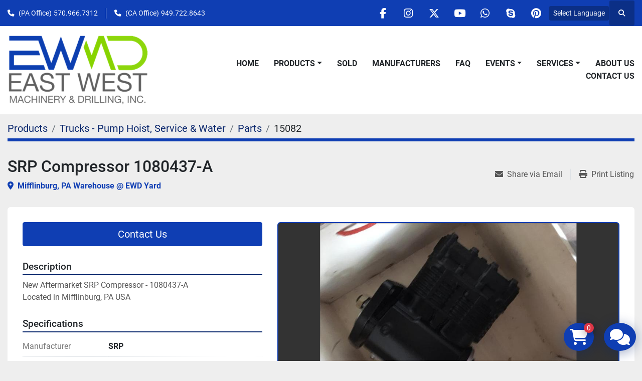

--- FILE ---
content_type: text/html; charset=utf-8
request_url: https://www.ewdrilling.net/listings/1475962-srp-compressor-1080437-a
body_size: 13144
content:
<!DOCTYPE html><html id="mh" lang="en"><head><title>New SRP Compressor 1080437-A for Sale in Mifflinburg, PA Warehouse @ EWD Yard</title><meta content="New SRP Compressor 1080437-A for Sale in Mifflinburg, PA Warehouse @ EWD Yard" property="title" /><meta content="text/html; charset=UTF-8" http-equiv="Content-Type" /><meta content="width=device-width, initial-scale=1.0" name="viewport" /><meta content="New Aftermarket SRP Compressor - 1080437-A Located in Mifflinburg, PA USA. Status: Available." name="description" /><meta content="wss://system.machinio.com/cable" name="cable-url" /><meta content="New Aftermarket SRP Compressor - 1080437-A Located in Mifflinburg, PA USA. Status: Available." property="og:description" /><meta content="New SRP Compressor 1080437-A for Sale in Mifflinburg, PA Warehouse @ EWD Yard" property="og:title" /><meta content="website" property="og:type" /><meta content="summary_large_image" property="twitter:card" /><meta content="New SRP Compressor 1080437-A for Sale in Mifflinburg, PA Warehouse @ EWD Yard" property="twitter:title" /><meta content="New Aftermarket SRP Compressor - 1080437-A Located in Mifflinburg, PA USA. Status: Available." property="twitter:description" /><meta content="https://i.machineryhost.com/09966060555c1f90a57c43452df1c657/large-54636_1.jpg" property="twitter:image" /><link href="https://i.machineryhost.com" rel="preconnect" /><link href="https://i.system.machinio.com" rel="preconnect" /><link href="https://s3.amazonaws.com" rel="preconnect" /><meta content="https://i.machineryhost.com/09966060555c1f90a57c43452df1c657/large-54636_1.jpg" property="og:image" /><link rel="stylesheet" href="/styles/custom-f8751125e55f36e788a046d4c9445ef0.css" media="all" /><link rel="stylesheet" href="/packs/css/918-ca3a6288.css" media="all" />
<link rel="stylesheet" href="/packs/css/application-5f9e7bfe.css" media="all" /><link href="https://www.ewdrilling.net/listings/1475962-srp-compressor-1080437-a" rel="canonical" /><meta content="https://www.ewdrilling.net/listings/1475962-srp-compressor-1080437-a" property="og:url" /><script id="json-ld" type="application/ld+json">{"@context":"https://schema.org/","@type":"Product","name":"SRP Compressor 1080437-A","description":"New Aftermarket SRP Compressor - 1080437-A Located in Mifflinburg, PA USA Status: Available","productID":1475962,"category":"Trucks - Pump Hoist, Service \u0026 Water","offers":{"@type":"Offer","url":"https://www.ewdrilling.net/listings/1475962-srp-compressor-1080437-a","itemCondition":"https://schema.org/NewCondition","availability":"http://schema.org/InStock","seller":"EAST WEST MACHINERY \u0026 DRILLING"},"brand":{"@type":"Brand","name":"SRP"},"model":"SRP Compressor 1080437-A","sku":"15082","image":["https://i.machineryhost.com/09966060555c1f90a57c43452df1c657/large-54636_1.jpg"]}</script><script id="json-ld" type="application/ld+json">{ "@context" : "https://schema.org", "@type" : "LocalBusiness", "name" : "EAST WEST MACHINERY &amp; DRILLING", "address" : "157 Buffalo Creek Rd, Mifflinburg, PA 17844", "url" : "https://www.ewdrilling.net", "image": "https://f.machineryhost.com/020b2dcdb0530a5b9eb99c28839bd021/logo.png", "telephone" : ""}</script></head><body class="body-s3124 body-xl-container"><code data-configs="{&quot;currency&quot;:&quot;usd&quot;,&quot;convert_prices&quot;:false,&quot;gdpr_compliance&quot;:false,&quot;currency_iso_code&quot;:false,&quot;show_webshop_stripe_invoice_checkout_hint&quot;:false,&quot;private_price_webshop&quot;:false,&quot;enable_listing_quantity&quot;:false,&quot;allow_offer&quot;:false,&quot;terms_of_sales_path&quot;:null,&quot;automated_locale&quot;:false,&quot;primary_language_code&quot;:&quot;en&quot;,&quot;manual_languages&quot;:[&quot;en&quot;],&quot;controller_name&quot;:&quot;listings&quot;,&quot;webshop_type&quot;:&quot;ecommerce&quot;,&quot;create_webshop_lead&quot;:false,&quot;display_cookies_consent&quot;:null,&quot;privacy_policy_page&quot;:null,&quot;contact_form_attach_files_limit&quot;:10,&quot;submit_order_button_text&quot;:null,&quot;shopping_cart_header_title&quot;:null,&quot;custom_newsletter_button_title&quot;:null,&quot;enable_thank_you_page&quot;:null,&quot;restrict_lead_submission_by_buyer_location&quot;:false}"></code><div class="page-wrapper"><div class="hidden-print header-layout"><header class="site-header power" id="site-header"><div class="site-header__top-bar bg-primary"><div class="container"><div class="row"><div class="col-12 d-flex flex-column flex-lg-row align-items-center justify-content-between"><div class="site-header__contacts d-flex flex-column flex-md-row align-items-center my-2 my-lg-0"><div class="phone site-header__contacts__item d-flex position-relative first with-text"><span class="contact-text text mr-1">(PA Office)</span><a class="contact-tracking phone notranslate" href="tel:5709667312"> 570.966.7312</a></div><div class="phone site-header__contacts__item d-flex position-relative with-text"><span class="contact-text text mr-1">(CA Office)</span><a class="contact-tracking phone notranslate" href="tel:9497228643"> 949.722.8643</a></div></div><div class="d-flex align-items-center mb-2 mb-lg-0 site-header__top-bar-right flex-column flex-md-row"><div class="external-links d-flex my-2 my-md-0"><a aria-label="facebook" class="social-link notranslate facebook d-inline-flex align-items-center justify-content-center" href="https://www.facebook.com/EastWestDrilling/" rel="noopener" target="_blank"><i class="fa-facebook-f fa-brands"></i><span class="sr-only">facebook</span></a><a aria-label="instagram" class="social-link notranslate instagram d-inline-flex align-items-center justify-content-center" href="https://www.instagram.com/ewmachinerydrilling" rel="noopener" target="_blank"><i class="fa-instagram fa-brands"></i><span class="sr-only">instagram</span></a><a aria-label="twitter" class="social-link notranslate twitter d-inline-flex align-items-center justify-content-center" href="https://twitter.com/EWMachinery" rel="noopener" target="_blank"><i class="fa-x-twitter fa-brands"></i><span class="sr-only">twitter</span></a><a aria-label="youtube" class="social-link notranslate youtube d-inline-flex align-items-center justify-content-center" href="https://www.youtube.com/channel/UC8xNtnKB0hxihUgXnZv7wZg" rel="noopener" target="_blank"><i class="fa-youtube fa-brands"></i><span class="sr-only">youtube</span></a><a aria-label="whatsapp" class="social-link notranslate whatsapp d-inline-flex align-items-center justify-content-center" href="https://wa.me/9494222369" rel="noopener" target="_blank"><i class="fa-whatsapp fa-brands"></i><span class="sr-only">whatsapp</span></a><a aria-label="skype" class="social-link notranslate skype d-inline-flex align-items-center justify-content-center" href="skype:merle.hoovercall" rel="noopener" target="_blank"><i class="fa-skype fa-brands"></i><span class="sr-only">skype</span></a><a aria-label="pinterest" class="social-link notranslate pinterest d-inline-flex align-items-center justify-content-center" href="https://pin.it/3BvWESz" rel="noopener" target="_blank"><i class="fa-pinterest fa-brands"></i><span class="sr-only">pinterest</span></a></div><div class="site-header__languages-widget hidden-print mb-2 mb-md-0" id="site-header-languages-widget"><div class="google-translate"><div class="dropdown google-translate-dropdown"><a aria-expanded="false" aria-haspopup="true" class="dropdown-toggle btn btn-sm btn-light" data-toggle="dropdown" href="#" id="google_translate_dropdown">Select Language</a><div aria-labelledby="google_translate_dropdown" class="dropdown-menu google-translate__dropdown-menu"><a class="dropdown-item" data-lang="en" href="#"><img alt="en" src="/packs/static/node_modules/svg-country-flags/svg/us-e834167e589569457e80.svg" /> <span class="notranslate">English</span></a><a class="dropdown-item" data-lang="ar" href="#"><img alt="ar" src="/packs/static/node_modules/svg-country-flags/svg/ae-d2f94d449c3b6336bf09.svg" /> <span class="notranslate">Arabic</span></a><a class="dropdown-item" data-lang="nl" href="#"><img alt="nl" src="/packs/static/node_modules/svg-country-flags/svg/nl-a7fdb74e17089394b68c.svg" /> <span class="notranslate">Nederlands</span></a><a class="dropdown-item" data-lang="fr" href="#"><img alt="fr" src="/packs/static/node_modules/svg-country-flags/svg/fr-8bbb4186383e665cc3ee.svg" /> <span class="notranslate">Français</span></a><a class="dropdown-item" data-lang="it" href="#"><img alt="it" src="/packs/static/node_modules/svg-country-flags/svg/it-58e75cebaf765e503d29.svg" /> <span class="notranslate">Italiano</span></a><a class="dropdown-item" data-lang="es" href="#"><img alt="es" src="/packs/static/node_modules/svg-country-flags/svg/es-628f10fe057a86d47f75.svg" /> <span class="notranslate">Español</span></a><a class="dropdown-item" data-lang="tr" href="#"><img alt="tr" src="/packs/static/node_modules/svg-country-flags/svg/tr-69a0293b2c67b5b1cd2f.svg" /> <span class="notranslate">Turkish</span></a><a class="dropdown-item" data-lang="pt" href="#"><img alt="pt" src="/packs/static/node_modules/svg-country-flags/svg/pt-8de166591d0cbb7c3433.svg" /> <span class="notranslate">Portuguese</span></a><a class="dropdown-item" data-lang="ko" href="#"><img alt="ko" src="/packs/static/node_modules/svg-country-flags/svg/kr-7c6ab0d2874f0d8bad34.svg" /> <span class="notranslate">Korean</span></a><a class="dropdown-item" data-lang="ja" href="#"><img alt="ja" src="/packs/static/node_modules/svg-country-flags/svg/jp-4ecbd30ab2e8917f4887.svg" /> <span class="notranslate">Japanese</span></a><a class="dropdown-item" data-lang="el" href="#"><img alt="el" src="/packs/static/node_modules/svg-country-flags/svg/gr-8fb75d94a36c96b803b1.svg" /> <span class="notranslate">Greek</span></a></div></div></div></div><a class="site-header__search-icon d-inline-flex align-items-center justify-content-center" href="/listings" id="site-header-search-icon"><i class="fa fa-search"></i><span class="sr-only">Search</span></a></div></div></div></div></div><div class="site-header__main-bar site-header__content sticky-nav"><div class="container"><div class="row"><div class="col-12 d-flex align-items-center justify-content-between"><div class="site-header__logo flex-shrink-0 d-flex align-items-center justify-content-center "><a class="" href="/"><img class="" alt="EAST WEST MACHINERY &amp; DRILLING" src="https://f.machineryhost.com/020b2dcdb0530a5b9eb99c28839bd021/logo.png" /></a></div><nav class="primary-nav"><ul class="primary-nav__navbar"><li class="primary-nav__item home"><a class="primary-nav__link" href="/">Home</a></li><li class="primary-nav__item inventory"><div class="dropdown primary-nav__dropdown"><div aria-expanded="false" aria-haspopup="true" class="primary-nav__link dropdown-toggle" id="dropdownMenuButton" role="button"><a href="/listings">Products</a></div><div aria-labelledby="dropdownMenuButton" class="dropdown-menu primary-nav__dropdown-menu m-0"><div class="d-flex"><div class="primary-nav__link-block"><div class="primary-nav__link-block__item"><a class="dropdown-item  dropdown-children" href="/air-booster-compressor">Air &amp; Booster Compressor</a><div class="dropdown-item grandchildren w-100"><a class="dropdown-item" data-role="grandchildren-item" href="/air-booster-compressor/air-boosters">Air Boosters</a><a class="dropdown-item" data-role="grandchildren-item" href="/air-booster-compressor/air-compressor-parts">Air Compressor Parts</a><a class="dropdown-item" data-role="grandchildren-item" href="/air-booster-compressor/air-compressors">Air Compressors</a><a class="dropdown-item" data-role="grandchildren-item" href="/air-booster-compressor/air-end">Air End</a><a class="dropdown-item" data-role="grandchildren-item" href="/air-booster-compressor/cooling-system-filter">Cooling System Filter</a><a class="dropdown-item" data-role="grandchildren-item" href="/air-booster-compressor/diesel-engines">Diesel Engines</a><a class="dropdown-item" data-role="grandchildren-item" href="/air-booster-compressor/filters">Filters</a><a class="dropdown-item" data-role="grandchildren-item" href="/air-booster-compressor/parts">Parts</a><a class="dropdown-item" data-role="grandchildren-item" href="/air-booster-compressor/parts-for-air-compressors">Parts For Air Compressors</a><a class="dropdown-item" data-role="grandchildren-item" href="/air-booster-compressor/radiator">Radiator</a><a class="dropdown-item" data-role="grandchildren-item" href="/air-booster-compressor/tanks">Tanks</a><a class="dropdown-item" data-role="grandchildren-item" href="/air-booster-compressor/trailers">Trailers</a><a class="dropdown-item" data-role="grandchildren-item" href="/air-booster-compressor/valves">Valves</a></div></div><div class="primary-nav__link-block__item"><a class="dropdown-item  dropdown-children" href="/cable-drilling-tools">Cable Drilling Tools</a><div class="dropdown-item grandchildren w-100"><a class="dropdown-item" data-role="grandchildren-item" href="/cable-drilling-tools/cable-tool-parts">Cable Tool Parts</a><a class="dropdown-item" data-role="grandchildren-item" href="/cable-drilling-tools/drill-tooling">Drill Tooling</a><a class="dropdown-item" data-role="grandchildren-item" href="/cable-drilling-tools/jars">Jars</a><a class="dropdown-item" data-role="grandchildren-item" href="/cable-drilling-tools/stabilizers">Stabilizers</a><a class="dropdown-item" data-role="grandchildren-item" href="/cable-drilling-tools/tooling">Tooling</a></div></div><div class="primary-nav__link-block__item"><a class="dropdown-item  dropdown-children" href="/components-for-drills-machinery">Components for Drills &amp; Machinery</a><div class="dropdown-item grandchildren w-100"><a class="dropdown-item" data-role="grandchildren-item" href="/components-for-drills-machinery/atlas-copco">Atlas Copco</a><a class="dropdown-item" data-role="grandchildren-item" href="/components-for-drills-machinery/atlas-copco-brass-gear">Atlas Copco Brass Gear</a><a class="dropdown-item" data-role="grandchildren-item" href="/components-for-drills-machinery/atlas-copco-worm-gear">Atlas Copco Worm Gear</a><a class="dropdown-item" data-role="grandchildren-item" href="/components-for-drills-machinery/attachments">Attachments</a><a class="dropdown-item" data-role="grandchildren-item" href="/components-for-drills-machinery/brass-gear">Brass Gear</a><a class="dropdown-item" data-role="grandchildren-item" href="/components-for-drills-machinery/cable-tool-bits">Cable Tool Bits</a><a class="dropdown-item" data-role="grandchildren-item" href="/components-for-drills-machinery/cable-tool-rope-socket">Cable Tool Rope Socket</a><a class="dropdown-item" data-role="grandchildren-item" href="/components-for-drills-machinery/chains">Chains</a><a class="dropdown-item" data-role="grandchildren-item" href="/components-for-drills-machinery/components">Components</a><a class="dropdown-item" data-role="grandchildren-item" href="/components-for-drills-machinery/drill-rig-parts">Drill Rig Parts</a><a class="dropdown-item" data-role="grandchildren-item" href="/components-for-drills-machinery/drill-tooling">Drill Tooling</a><a class="dropdown-item" data-role="grandchildren-item" href="/components-for-drills-machinery/filters-for-drills">Filters for Drills</a><a class="dropdown-item" data-role="grandchildren-item" href="/components-for-drills-machinery/fluids-for-drills">Fluids for Drills</a><a class="dropdown-item" data-role="grandchildren-item" href="/components-for-drills-machinery/gear-box">Gear Box</a><a class="dropdown-item" data-role="grandchildren-item" href="/components-for-drills-machinery/hydraulic-cylinders">Hydraulic Cylinders</a><a class="dropdown-item" data-role="grandchildren-item" href="/components-for-drills-machinery/hydraulic-motors">Hydraulic Motors</a><a class="dropdown-item" data-role="grandchildren-item" href="/components-for-drills-machinery/parts">Parts</a><a class="dropdown-item" data-role="grandchildren-item" href="/components-for-drills-machinery/parts-for-drills">Parts for Drills</a><a class="dropdown-item" data-role="grandchildren-item" href="/components-for-drills-machinery/radiators">Radiators</a><a class="dropdown-item" data-role="grandchildren-item" href="/components-for-drills-machinery/rotary-table-drives">Rotary Table Drives</a><a class="dropdown-item" data-role="grandchildren-item" href="/components-for-drills-machinery/springs">Springs</a><a class="dropdown-item" data-role="grandchildren-item" href="/components-for-drills-machinery/swivel">Swivel</a><a class="dropdown-item" data-role="grandchildren-item" href="/components-for-drills-machinery/table-drive-drills">Table drive drills</a><a class="dropdown-item" data-role="grandchildren-item" href="/components-for-drills-machinery/tooling">Tooling</a><a class="dropdown-item" data-role="grandchildren-item" href="/components-for-drills-machinery/top-head-drives">Top Head Drives</a><a class="dropdown-item" data-role="grandchildren-item" href="/components-for-drills-machinery/towers-for-drills">Towers for Drills</a><a class="dropdown-item" data-role="grandchildren-item" href="/components-for-drills-machinery/truck-vehicle-parts">Truck &amp; Vehicle Parts</a><a class="dropdown-item" data-role="grandchildren-item" href="/components-for-drills-machinery/valves">Valves</a><a class="dropdown-item" data-role="grandchildren-item" href="/components-for-drills-machinery/water-injection-pumps">Water Injection Pumps</a><a class="dropdown-item" data-role="grandchildren-item" href="/components-for-drills-machinery/winches">Winches</a><a class="dropdown-item" data-role="grandchildren-item" href="/components-for-drills-machinery/worm-gear">Worm Gear</a></div></div><div class="primary-nav__link-block__item"><a class="dropdown-item  dropdown-children" href="/construction-equipment-machinery">Construction Equipment &amp; Machinery</a><div class="dropdown-item grandchildren w-100"><a class="dropdown-item" data-role="grandchildren-item" href="/construction-equipment-machinery/bulldozers">Bulldozers</a><a class="dropdown-item" data-role="grandchildren-item" href="/construction-equipment-machinery/components">Components</a><a class="dropdown-item" data-role="grandchildren-item" href="/construction-equipment-machinery/cranes">Cranes</a><a class="dropdown-item" data-role="grandchildren-item" href="/construction-equipment-machinery/diesel-engines">Diesel Engines</a><a class="dropdown-item" data-role="grandchildren-item" href="/construction-equipment-machinery/ground-heaters">Ground Heaters</a><a class="dropdown-item" data-role="grandchildren-item" href="/construction-equipment-machinery/grout-pumps">Grout Pumps</a><a class="dropdown-item" data-role="grandchildren-item" href="/construction-equipment-machinery/lifts">Lifts</a><a class="dropdown-item" data-role="grandchildren-item" href="/construction-equipment-machinery/light-towers">Light Towers</a><a class="dropdown-item" data-role="grandchildren-item" href="/construction-equipment-machinery/parts">Parts</a><a class="dropdown-item" data-role="grandchildren-item" href="/construction-equipment-machinery/parts-for-air-compressors">Parts For Air Compressors</a><a class="dropdown-item" data-role="grandchildren-item" href="/construction-equipment-machinery/radiator">Radiator</a><a class="dropdown-item" data-role="grandchildren-item" href="/construction-equipment-machinery/skid-steers">Skid Steers</a><a class="dropdown-item" data-role="grandchildren-item" href="/construction-equipment-machinery/track-mounted">Track mounted</a><a class="dropdown-item" data-role="grandchildren-item" href="/construction-equipment-machinery/tractor">Tractor</a><a class="dropdown-item" data-role="grandchildren-item" href="/construction-equipment-machinery/trailers">Trailers</a><a class="dropdown-item" data-role="grandchildren-item" href="/construction-equipment-machinery/welders">Welders</a></div></div><div class="primary-nav__link-block__item"><a class="dropdown-item  dropdown-children" href="/drill-rigs">Drill Rigs</a><div class="dropdown-item grandchildren w-100"><a class="dropdown-item" data-role="grandchildren-item" href="/drill-rigs/air-compressors">Air Compressors</a><a class="dropdown-item" data-role="grandchildren-item" href="/drill-rigs/auger-drill-rigs">Auger Drill Rigs</a><a class="dropdown-item" data-role="grandchildren-item" href="/drill-rigs/blast-hole-drills-rigs">Blast Hole Drills Rigs</a><a class="dropdown-item" data-role="grandchildren-item" href="/drill-rigs/cable-tool-rigs">Cable Tool Rigs</a><a class="dropdown-item" data-role="grandchildren-item" href="/drill-rigs/core-drill-rigs">Core Drill Rigs</a><a class="dropdown-item" data-role="grandchildren-item" href="/drill-rigs/drill-rig-parts">Drill Rig Parts</a><a class="dropdown-item" data-role="grandchildren-item" href="/drill-rigs/dual-rotary-drills">Dual Rotary Drills</a><a class="dropdown-item" data-role="grandchildren-item" href="/drill-rigs/exploration-drill-rigs">Exploration Drill Rigs</a><a class="dropdown-item" data-role="grandchildren-item" href="/drill-rigs/foundation-caisson-drill-rigs">Foundation/Caisson Drill Rigs</a><a class="dropdown-item" data-role="grandchildren-item" href="/drill-rigs/geotechnical-drill-rigs">Geotechnical Drill Rigs</a><a class="dropdown-item" data-role="grandchildren-item" href="/drill-rigs/geothermal-drill-rigs">Geothermal Drill Rigs</a><a class="dropdown-item" data-role="grandchildren-item" href="/drill-rigs/horizontal-drill-rigs">Horizontal Drill Rigs</a><a class="dropdown-item" data-role="grandchildren-item" href="/drill-rigs/oil-gas-drill-rigs">Oil &amp; Gas Drill Rigs</a><a class="dropdown-item" data-role="grandchildren-item" href="/drill-rigs/parts-for-drills">Parts for Drills</a><a class="dropdown-item" data-role="grandchildren-item" href="/drill-rigs/pipe-breakout-handling-systems">Pipe Breakout &amp; Handling Systems</a><a class="dropdown-item" data-role="grandchildren-item" href="/drill-rigs/rc-flooded-reverse-drill-rigs">RC Flooded Reverse Drill Rigs</a><a class="dropdown-item" data-role="grandchildren-item" href="/drill-rigs/rock-drills">Rock Drills</a><a class="dropdown-item" data-role="grandchildren-item" href="/drill-rigs/sonic-head">Sonic Head</a><a class="dropdown-item" data-role="grandchildren-item" href="/drill-rigs/table-drive-drills">Table Drive Drills</a><a class="dropdown-item" data-role="grandchildren-item" href="/drill-rigs/top-head-drive-drills">Top Head Drive Drills</a><a class="dropdown-item" data-role="grandchildren-item" href="/drill-rigs/track-mounted">Track mounted</a><a class="dropdown-item" data-role="grandchildren-item" href="/drill-rigs/trailer-mounted-drills">Trailer mounted drills</a><a class="dropdown-item" data-role="grandchildren-item" href="/drill-rigs/truck-mounted">Truck mounted</a><a class="dropdown-item" data-role="grandchildren-item" href="/drill-rigs/water-well-drill-rigs">Water Well Drill Rigs</a></div></div><div class="primary-nav__link-block__item"><a class="dropdown-item  dropdown-children" href="/drilling-equipment-tooling">Drilling Equipment &amp; Tooling</a><div class="dropdown-item grandchildren w-100"><a class="dropdown-item" data-role="grandchildren-item" href="/drilling-equipment-tooling/atlas-copco">Atlas Copco</a><a class="dropdown-item" data-role="grandchildren-item" href="/drilling-equipment-tooling/atlas-copco-lock-nut">Atlas Copco Lock Nut</a><a class="dropdown-item" data-role="grandchildren-item" href="/drilling-equipment-tooling/attachments">Attachments</a><a class="dropdown-item" data-role="grandchildren-item" href="/drilling-equipment-tooling/bailer">Bailer</a><a class="dropdown-item" data-role="grandchildren-item" href="/drilling-equipment-tooling/bits-for-dth-hammers">Bits for DTH Hammers</a><a class="dropdown-item" data-role="grandchildren-item" href="/drilling-equipment-tooling/bop">BOP</a><a class="dropdown-item" data-role="grandchildren-item" href="/drilling-equipment-tooling/cable-tool-bits">Cable Tool Bits</a><a class="dropdown-item" data-role="grandchildren-item" href="/drilling-equipment-tooling/cable-tool-parts">Cable Tool Parts</a><a class="dropdown-item" data-role="grandchildren-item" href="/drilling-equipment-tooling/chisel-bits">Chisel Bits</a><a class="dropdown-item" data-role="grandchildren-item" href="/drilling-equipment-tooling/choke-manifold">Choke Manifold</a><a class="dropdown-item" data-role="grandchildren-item" href="/drilling-equipment-tooling/core-pipe">Core Pipe</a><a class="dropdown-item" data-role="grandchildren-item" href="/drilling-equipment-tooling/dog-houses">Dog Houses</a><a class="dropdown-item" data-role="grandchildren-item" href="/drilling-equipment-tooling/drill-collars">Drill Collars</a><a class="dropdown-item" data-role="grandchildren-item" href="/drilling-equipment-tooling/drill-pipe">Drill Pipe</a><a class="dropdown-item" data-role="grandchildren-item" href="/drilling-equipment-tooling/drill-rig-parts">Drill Rig Parts</a><a class="dropdown-item" data-role="grandchildren-item" href="/drilling-equipment-tooling/drill-stem">Drill Stem</a><a class="dropdown-item" data-role="grandchildren-item" href="/drilling-equipment-tooling/drill-tooling">Drill Tooling</a><a class="dropdown-item" data-role="grandchildren-item" href="/drilling-equipment-tooling/driver">Driver</a><a class="dropdown-item" data-role="grandchildren-item" href="/drilling-equipment-tooling/elevators">Elevators</a><a class="dropdown-item" data-role="grandchildren-item" href="/drilling-equipment-tooling/fishing-tools">Fishing Tools</a><a class="dropdown-item" data-role="grandchildren-item" href="/drilling-equipment-tooling/fluids">Fluids</a><a class="dropdown-item" data-role="grandchildren-item" href="/drilling-equipment-tooling/fuel-tanks">Fuel Tanks</a><a class="dropdown-item" data-role="grandchildren-item" href="/drilling-equipment-tooling/head-spindles">Head Spindles</a><a class="dropdown-item" data-role="grandchildren-item" href="/drilling-equipment-tooling/jars">Jars</a><a class="dropdown-item" data-role="grandchildren-item" href="/drilling-equipment-tooling/leveling-jacks">Leveling Jacks</a><a class="dropdown-item" data-role="grandchildren-item" href="/drilling-equipment-tooling/lock-nut">Lock Nut</a><a class="dropdown-item" data-role="grandchildren-item" href="/drilling-equipment-tooling/parts">Parts</a><a class="dropdown-item" data-role="grandchildren-item" href="/drilling-equipment-tooling/parts-for-drills">Parts for Drills</a><a class="dropdown-item" data-role="grandchildren-item" href="/drilling-equipment-tooling/pipe-breakout-handling-systems">Pipe Breakout &amp; Handling Systems</a><a class="dropdown-item" data-role="grandchildren-item" href="/drilling-equipment-tooling/pipe-sling">Pipe Sling</a><a class="dropdown-item" data-role="grandchildren-item" href="/drilling-equipment-tooling/pipe-tub">Pipe Tub</a><a class="dropdown-item" data-role="grandchildren-item" href="/drilling-equipment-tooling/products">Products</a><a class="dropdown-item" data-role="grandchildren-item" href="/drilling-equipment-tooling/protection-mat">Protection mat</a><a class="dropdown-item" data-role="grandchildren-item" href="/drilling-equipment-tooling/rod-lifters">Rod Lifters</a><a class="dropdown-item" data-role="grandchildren-item" href="/drilling-equipment-tooling/rope-socket">Rope Socket</a><a class="dropdown-item" data-role="grandchildren-item" href="/drilling-equipment-tooling/shank-adapters">Shank Adapters</a><a class="dropdown-item" data-role="grandchildren-item" href="/drilling-equipment-tooling/slips">Slips</a><a class="dropdown-item" data-role="grandchildren-item" href="/drilling-equipment-tooling/stabilizers">Stabilizers</a><a class="dropdown-item" data-role="grandchildren-item" href="/drilling-equipment-tooling/stems">Stems</a><a class="dropdown-item" data-role="grandchildren-item" href="/drilling-equipment-tooling/sub-adapters">Sub Adapters</a><a class="dropdown-item" data-role="grandchildren-item" href="/drilling-equipment-tooling/swivel">Swivel</a><a class="dropdown-item" data-role="grandchildren-item" href="/drilling-equipment-tooling/table-bushings">Table Bushings</a><a class="dropdown-item" data-role="grandchildren-item" href="/drilling-equipment-tooling/tanks">Tanks</a><a class="dropdown-item" data-role="grandchildren-item" href="/drilling-equipment-tooling/tooling">Tooling</a><a class="dropdown-item" data-role="grandchildren-item" href="/drilling-equipment-tooling/trailers">Trailers</a><a class="dropdown-item" data-role="grandchildren-item" href="/drilling-equipment-tooling/water-tanks">Water Tanks</a><a class="dropdown-item" data-role="grandchildren-item" href="/drilling-equipment-tooling/wrenches">Wrenches</a></div></div><div class="primary-nav__link-block__item"><a class="dropdown-item  dropdown-children" href="/dth-hammers-bits">DTH Hammers &amp; Bits</a><div class="dropdown-item grandchildren w-100"><a class="dropdown-item" data-role="grandchildren-item" href="/dth-hammers-bits/bits-for-dth-hammers">Bits for DTH Hammers</a><a class="dropdown-item" data-role="grandchildren-item" href="/dth-hammers-bits/cable-tool-bits">Cable Tool Bits</a><a class="dropdown-item" data-role="grandchildren-item" href="/dth-hammers-bits/carbide-button">Carbide Button</a><a class="dropdown-item" data-role="grandchildren-item" href="/dth-hammers-bits/casing-shoe">Casing Shoe</a><a class="dropdown-item" data-role="grandchildren-item" href="/dth-hammers-bits/chisel-bits">Chisel Bits</a><a class="dropdown-item" data-role="grandchildren-item" href="/dth-hammers-bits/drag-bits">Drag Bits</a><a class="dropdown-item" data-role="grandchildren-item" href="/dth-hammers-bits/drill-tooling">Drill Tooling</a><a class="dropdown-item" data-role="grandchildren-item" href="/dth-hammers-bits/dth-hammers">DTH Hammers</a><a class="dropdown-item" data-role="grandchildren-item" href="/dth-hammers-bits/fishing-tools">Fishing Tools</a><a class="dropdown-item" data-role="grandchildren-item" href="/dth-hammers-bits/flat-face">Flat Face</a><a class="dropdown-item" data-role="grandchildren-item" href="/dth-hammers-bits/parts">Parts</a><a class="dropdown-item" data-role="grandchildren-item" href="/dth-hammers-bits/pdc-bit">PDC Bit</a><a class="dropdown-item" data-role="grandchildren-item" href="/dth-hammers-bits/rotary-shoe">Rotary Shoe</a><a class="dropdown-item" data-role="grandchildren-item" href="/dth-hammers-bits/sealed-bearing">Sealed Bearing</a><a class="dropdown-item" data-role="grandchildren-item" href="/dth-hammers-bits/steel-tooth-bits">Steel Tooth Bits</a><a class="dropdown-item" data-role="grandchildren-item" href="/dth-hammers-bits/sub-adapters">Sub Adapters</a><a class="dropdown-item" data-role="grandchildren-item" href="/dth-hammers-bits/tooling">Tooling</a><a class="dropdown-item" data-role="grandchildren-item" href="/dth-hammers-bits/tri-cone-bits-tci">Tri-Cone Bits (TCI)</a></div></div><div class="primary-nav__link-block__item"><a class="dropdown-item  dropdown-children" href="/engines-generator-sets">Engines &amp; Generator Sets</a><div class="dropdown-item grandchildren w-100"><a class="dropdown-item" data-role="grandchildren-item" href="/engines-generator-sets/air-compressors">Air Compressors</a><a class="dropdown-item" data-role="grandchildren-item" href="/engines-generator-sets/air-ends">Air Ends</a><a class="dropdown-item" data-role="grandchildren-item" href="/engines-generator-sets/attachments">Attachments</a><a class="dropdown-item" data-role="grandchildren-item" href="/engines-generator-sets/diesel-engines">Diesel Engines</a><a class="dropdown-item" data-role="grandchildren-item" href="/engines-generator-sets/diesel-gensets">Diesel GenSets</a><a class="dropdown-item" data-role="grandchildren-item" href="/engines-generator-sets/electric-engines">Electric Engines</a><a class="dropdown-item" data-role="grandchildren-item" href="/engines-generator-sets/engine-parts">Engine Parts</a><a class="dropdown-item" data-role="grandchildren-item" href="/engines-generator-sets/filters">Filters</a><a class="dropdown-item" data-role="grandchildren-item" href="/engines-generator-sets/gas-engines">Gas Engines</a><a class="dropdown-item" data-role="grandchildren-item" href="/engines-generator-sets/generator">Generator</a><a class="dropdown-item" data-role="grandchildren-item" href="/engines-generator-sets/parts">Parts</a><a class="dropdown-item" data-role="grandchildren-item" href="/engines-generator-sets/parts-for-air-compressors">Parts For Air Compressors</a><a class="dropdown-item" data-role="grandchildren-item" href="/engines-generator-sets/parts-for-drills">Parts for Drills</a><a class="dropdown-item" data-role="grandchildren-item" href="/engines-generator-sets/riadators">Riadators</a><a class="dropdown-item" data-role="grandchildren-item" href="/engines-generator-sets/rig-ramps-base">Rig Ramps &amp; Base</a><a class="dropdown-item" data-role="grandchildren-item" href="/engines-generator-sets/trailers">Trailers</a></div></div><div class="primary-nav__link-block__item"><a class="dropdown-item  dropdown-children" href="/equipment-tooling">Equipment &amp; Tooling</a><div class="dropdown-item grandchildren w-100"><a class="dropdown-item" data-role="grandchildren-item" href="/equipment-tooling/attachments">Attachments</a><a class="dropdown-item" data-role="grandchildren-item" href="/equipment-tooling/drill-tooling">Drill Tooling</a><a class="dropdown-item" data-role="grandchildren-item" href="/equipment-tooling/equipment">Equipment</a><a class="dropdown-item" data-role="grandchildren-item" href="/equipment-tooling/products">Products</a><a class="dropdown-item" data-role="grandchildren-item" href="/equipment-tooling/protection-mat">Protection mat</a><a class="dropdown-item" data-role="grandchildren-item" href="/equipment-tooling/tools">Tools</a></div></div><div class="primary-nav__link-block__item"><a class="dropdown-item  " href="/featured-products">Featured Products</a></div><div class="primary-nav__link-block__item"><a class="dropdown-item  dropdown-children" href="/mud-pumps-systems">Mud Pumps &amp; Systems</a><div class="dropdown-item grandchildren w-100"><a class="dropdown-item" data-role="grandchildren-item" href="/mud-pumps-systems/air-drive-rod">Air Drive Rod</a><a class="dropdown-item" data-role="grandchildren-item" href="/mud-pumps-systems/air-end">Air End</a><a class="dropdown-item" data-role="grandchildren-item" href="/mud-pumps-systems/centrifugal-pumps">Centrifugal Pumps</a><a class="dropdown-item" data-role="grandchildren-item" href="/mud-pumps-systems/diaphragm-pumps">Diaphragm Pumps</a><a class="dropdown-item" data-role="grandchildren-item" href="/mud-pumps-systems/duplex-mud-pumps">Duplex Mud Pumps</a><a class="dropdown-item" data-role="grandchildren-item" href="/mud-pumps-systems/expendable-parts">Expendable Parts</a><a class="dropdown-item" data-role="grandchildren-item" href="/mud-pumps-systems/garden-denver-air-drive-rod-air-end">Garden Denver Air Drive Rod Air End</a><a class="dropdown-item" data-role="grandchildren-item" href="/mud-pumps-systems/gardner-denver">Gardner Denver</a><a class="dropdown-item" data-role="grandchildren-item" href="/mud-pumps-systems/gardner-denver-air-drive">Gardner Denver Air Drive</a><a class="dropdown-item" data-role="grandchildren-item" href="/mud-pumps-systems/gardner-denver-air-drive-rod">Gardner Denver Air Drive Rod</a><a class="dropdown-item" data-role="grandchildren-item" href="/mud-pumps-systems/gardner-denver-head-gasket">Gardner Denver Head Gasket</a><a class="dropdown-item" data-role="grandchildren-item" href="/mud-pumps-systems/gardner-denver-liner-pack">Gardner Denver Liner Pack</a><a class="dropdown-item" data-role="grandchildren-item" href="/mud-pumps-systems/gardner-denver-piston">Gardner Denver Piston</a><a class="dropdown-item" data-role="grandchildren-item" href="/mud-pumps-systems/gardner-denver-piston-air-rings">Gardner Denver Piston Air Rings</a><a class="dropdown-item" data-role="grandchildren-item" href="/mud-pumps-systems/gardner-denver-springs">Gardner Denver Springs</a><a class="dropdown-item" data-role="grandchildren-item" href="/mud-pumps-systems/gardner-denver-standard-valve">Gardner Denver Standard Valve</a><a class="dropdown-item" data-role="grandchildren-item" href="/mud-pumps-systems/gardner-denver-valve-cover-gasket">Gardner Denver Valve Cover Gasket</a><a class="dropdown-item" data-role="grandchildren-item" href="/mud-pumps-systems/grout-pumps">Grout Pumps</a><a class="dropdown-item" data-role="grandchildren-item" href="/mud-pumps-systems/mud-pump-parts">Mud Pump Parts</a><a class="dropdown-item" data-role="grandchildren-item" href="/mud-pumps-systems/parts">Parts</a><a class="dropdown-item" data-role="grandchildren-item" href="/mud-pumps-systems/parts-for-mud-pumps">Parts for Mud Pumps</a><a class="dropdown-item" data-role="grandchildren-item" href="/mud-pumps-systems/shaker-systems">Shaker Systems</a><a class="dropdown-item" data-role="grandchildren-item" href="/mud-pumps-systems/standard-valve-insert-poly">Standard Valve Insert Poly</a><a class="dropdown-item" data-role="grandchildren-item" href="/mud-pumps-systems/tank-systems">Tank Systems</a><a class="dropdown-item" data-role="grandchildren-item" href="/mud-pumps-systems/trailer">Trailer</a><a class="dropdown-item" data-role="grandchildren-item" href="/mud-pumps-systems/triplex-mud-pumps">Triplex Mud Pumps</a><a class="dropdown-item" data-role="grandchildren-item" href="/mud-pumps-systems/water-pump">Water Pump</a></div></div><div class="primary-nav__link-block__item"><a class="dropdown-item  dropdown-children" href="/parts">Parts</a><div class="dropdown-item grandchildren w-100"><a class="dropdown-item" data-role="grandchildren-item" href="/parts/10158">10158</a><a class="dropdown-item" data-role="grandchildren-item" href="/parts/11615">11615</a><a class="dropdown-item" data-role="grandchildren-item" href="/parts/12350">12350</a><a class="dropdown-item" data-role="grandchildren-item" href="/parts/12363">12363</a><a class="dropdown-item" data-role="grandchildren-item" href="/parts/12-volt">12 Volt</a><a class="dropdown-item" data-role="grandchildren-item" href="/parts/12-volt-breaker">12 Volt Breaker</a><a class="dropdown-item" data-role="grandchildren-item" href="/parts/1419">1419</a><a class="dropdown-item" data-role="grandchildren-item" href="/parts/1434">1434</a><a class="dropdown-item" data-role="grandchildren-item" href="/parts/1502">1502</a><a class="dropdown-item" data-role="grandchildren-item" href="/parts/1544">1544</a><a class="dropdown-item" data-role="grandchildren-item" href="/parts/1560">1560</a><a class="dropdown-item" data-role="grandchildren-item" href="/parts/15-amp">15 Amp</a><a class="dropdown-item" data-role="grandchildren-item" href="/parts/15-amp-breaker">15 Amp Breaker</a><a class="dropdown-item" data-role="grandchildren-item" href="/parts/1682">1682</a><a class="dropdown-item" data-role="grandchildren-item" href="/parts/1748">1748</a><a class="dropdown-item" data-role="grandchildren-item" href="/parts/1749">1749</a><a class="dropdown-item" data-role="grandchildren-item" href="/parts/1791">1791</a><a class="dropdown-item" data-role="grandchildren-item" href="/parts/1792">1792</a><a class="dropdown-item" data-role="grandchildren-item" href="/parts/1970">1970</a><a class="dropdown-item" data-role="grandchildren-item" href="/parts/19832">19832</a><a class="dropdown-item" data-role="grandchildren-item" href="/parts/19922">19922</a><a class="dropdown-item" data-role="grandchildren-item" href="/parts/1r-0712">1R-0712</a><a class="dropdown-item" data-role="grandchildren-item" href="/parts/20-amp">20 Amp</a><a class="dropdown-item" data-role="grandchildren-item" href="/parts/20-amp-breaker">20 Amp Breaker</a><a class="dropdown-item" data-role="grandchildren-item" href="/parts/20-amp-breaker-12-volt">20 Amp Breaker 12 Volt</a><a class="dropdown-item" data-role="grandchildren-item" href="/parts/20-amp-breaker-24-volt">20 Amp Breaker 24 Volt</a><a class="dropdown-item" data-role="grandchildren-item" href="/parts/2128">2128</a><a class="dropdown-item" data-role="grandchildren-item" href="/parts/2132">2132</a><a class="dropdown-item" data-role="grandchildren-item" href="/parts/2225">2225</a><a class="dropdown-item" data-role="grandchildren-item" href="/parts/2226">2226</a><a class="dropdown-item" data-role="grandchildren-item" href="/parts/2237">2237</a><a class="dropdown-item" data-role="grandchildren-item" href="/parts/2258">2258</a><a class="dropdown-item" data-role="grandchildren-item" href="/parts/2259">2259</a><a class="dropdown-item" data-role="grandchildren-item" href="/parts/24-volt">24 Volt</a><a class="dropdown-item" data-role="grandchildren-item" href="/parts/24-volt-breaker">24 Volt Breaker</a><a class="dropdown-item" data-role="grandchildren-item" href="/parts/251511">251511</a><a class="dropdown-item" data-role="grandchildren-item" href="/parts/2546">2546</a><a class="dropdown-item" data-role="grandchildren-item" href="/parts/2954">2954</a><a class="dropdown-item" data-role="grandchildren-item" href="/parts/2-way-toggle-switch">2 Way Toggle Switch</a><a class="dropdown-item" data-role="grandchildren-item" href="/parts/3">3&quot;</a><a class="dropdown-item" data-role="grandchildren-item" href="/parts/30-amp">30 Amp</a><a class="dropdown-item" data-role="grandchildren-item" href="/parts/30-amp-breaker">30 Amp Breaker</a><a class="dropdown-item" data-role="grandchildren-item" href="/parts/30-amp-breaker-12-volt">30 Amp Breaker 12 Volt</a><a class="dropdown-item" data-role="grandchildren-item" href="/parts/30-amp-breaker-24-volt">30 Amp Breaker 24 Volt</a><a class="dropdown-item" data-role="grandchildren-item" href="/parts/3109">3109</a><a class="dropdown-item" data-role="grandchildren-item" href="/parts/3115">3115</a><a class="dropdown-item" data-role="grandchildren-item" href="/parts/3118">3118</a><a class="dropdown-item" data-role="grandchildren-item" href="/parts/3120">3120</a><a class="dropdown-item" data-role="grandchildren-item" href="/parts/3352">3352</a><a class="dropdown-item" data-role="grandchildren-item" href="/parts/3370">3370</a><a class="dropdown-item" data-role="grandchildren-item" href="/parts/3384">3384</a><a class="dropdown-item" data-role="grandchildren-item" href="/parts/3406">3406</a><a class="dropdown-item" data-role="grandchildren-item" href="/parts/3546">3546</a><a class="dropdown-item" data-role="grandchildren-item" href="/parts/3651">3651</a><a class="dropdown-item" data-role="grandchildren-item" href="/parts/3674">3674</a><a class="dropdown-item" data-role="grandchildren-item" href="/parts/3958">3958</a><a class="dropdown-item" data-role="grandchildren-item" href="/parts/3959">3959</a><a class="dropdown-item" data-role="grandchildren-item" href="/parts/3-way-toggle-switch">3 way Toggle Switch</a><a class="dropdown-item" data-role="grandchildren-item" href="/parts/4">4&quot;</a><a class="dropdown-item" data-role="grandchildren-item" href="/parts/4072">4072</a><a class="dropdown-item" data-role="grandchildren-item" href="/parts/4074">4074</a><a class="dropdown-item" data-role="grandchildren-item" href="/parts/4428">4428</a><a class="dropdown-item" data-role="grandchildren-item" href="/parts/483b444">483b444</a><a class="dropdown-item" data-role="grandchildren-item" href="/parts/5">5&quot;</a><a class="dropdown-item" data-role="grandchildren-item" href="/parts/50454792">50454792</a><a class="dropdown-item" data-role="grandchildren-item" href="/parts/50621986">50621986</a><a class="dropdown-item" data-role="grandchildren-item" href="/parts/50621986-325">50621986-325</a><a class="dropdown-item" data-role="grandchildren-item" href="/parts/52171915">52171915</a><a class="dropdown-item" data-role="grandchildren-item" href="/parts/52272929">52272929</a><a class="dropdown-item" data-role="grandchildren-item" href="/parts/56275514">56275514</a><a class="dropdown-item" data-role="grandchildren-item" href="/parts/56275514-a">56275514-A</a><a class="dropdown-item" data-role="grandchildren-item" href="/parts/57624991">57624991</a><a class="dropdown-item" data-role="grandchildren-item" href="/parts/59598575">59598575</a><a class="dropdown-item" data-role="grandchildren-item" href="/parts/6314">6314</a><a class="dropdown-item" data-role="grandchildren-item" href="/parts/6423">6423</a><a class="dropdown-item" data-role="grandchildren-item" href="/parts/6639">6639</a><a class="dropdown-item" data-role="grandchildren-item" href="/parts/7841">7841</a><a class="dropdown-item" data-role="grandchildren-item" href="/parts/adapters">Adapters</a><a class="dropdown-item" data-role="grandchildren-item" href="/parts/after-market-parts">After Market Parts</a><a class="dropdown-item" data-role="grandchildren-item" href="/parts/air-compressor-parts">Air Compressor Parts</a><a class="dropdown-item" data-role="grandchildren-item" href="/parts/air-end">Air End</a><a class="dropdown-item" data-role="grandchildren-item" href="/parts/air-filter">Air Filter</a><a class="dropdown-item" data-role="grandchildren-item" href="/parts/air-intake-gasket">Air Intake Gasket</a><a class="dropdown-item" data-role="grandchildren-item" href="/parts/air-receiver-tank-gasket">Air Receiver Tank Gasket</a><a class="dropdown-item" data-role="grandchildren-item" href="/parts/air-swivel-packing-seal">Air Swivel Packing Seal</a><a class="dropdown-item" data-role="grandchildren-item" href="/parts/atlas-copco">Atlas Copco</a><a class="dropdown-item" data-role="grandchildren-item" href="/parts/atlas-copco-air-intake-gasket">Atlas Copco Air Intake Gasket</a><a class="dropdown-item" data-role="grandchildren-item" href="/parts/atlas-copco-air-receiver-tank-gasket">Atlas Copco Air Receiver Tank Gasket</a><a class="dropdown-item" data-role="grandchildren-item" href="/parts/atlas-copco-air-swivel-packing-seal">Atlas Copco Air Swivel Packing Seal</a><a class="dropdown-item" data-role="grandchildren-item" href="/parts/atlas-copco-bearing">Atlas Copco Bearing</a><a class="dropdown-item" data-role="grandchildren-item" href="/parts/atlas-copco-brass-bolts">Atlas Copco Brass Bolts</a><a class="dropdown-item" data-role="grandchildren-item" href="/parts/atlas-copco-bumper">Atlas Copco Bumper</a><a class="dropdown-item" data-role="grandchildren-item" href="/parts/atlas-copco-cap-screw">Atlas Copco Cap Screw</a><a class="dropdown-item" data-role="grandchildren-item" href="/parts/atlas-copco-detent-ball">Atlas Copco Detent Ball</a><a class="dropdown-item" data-role="grandchildren-item" href="/parts/atlas-copco-filter">Atlas Copco Filter</a><a class="dropdown-item" data-role="grandchildren-item" href="/parts/atlas-copco-ir-relay">Atlas Copco IR Relay</a><a class="dropdown-item" data-role="grandchildren-item" href="/parts/atlas-copco-lock-plate">Atlas Copco Lock Plate</a><a class="dropdown-item" data-role="grandchildren-item" href="/parts/atlas-copco-lock-ring">Atlas Copco Lock Ring</a><a class="dropdown-item" data-role="grandchildren-item" href="/parts/atlas-copco-lock-washer">Atlas Copco Lock Washer</a><a class="dropdown-item" data-role="grandchildren-item" href="/parts/atlas-copco-lower-gasket-thrust-collar">Atlas Copco Lower Gasket Thrust Collar</a><a class="dropdown-item" data-role="grandchildren-item" href="/parts/atlas-copco-lower-shim">Atlas Copco Lower Shim</a><a class="dropdown-item" data-role="grandchildren-item" href="/parts/atlas-copco-lower-thrust-collar">Atlas Copco Lower Thrust Collar</a><a class="dropdown-item" data-role="grandchildren-item" href="/parts/atlas-copco-oil-pump-gasket">Atlas Copco Oil Pump Gasket</a><a class="dropdown-item" data-role="grandchildren-item" href="/parts/atlas-copco-oil-seal">Atlas Copco Oil Seal</a><a class="dropdown-item" data-role="grandchildren-item" href="/parts/atlas-copco-plate-valve-mounting">Atlas Copco Plate Valve Mounting</a><a class="dropdown-item" data-role="grandchildren-item" href="/parts/atlas-copco-ring">Atlas Copco Ring</a><a class="dropdown-item" data-role="grandchildren-item" href="/parts/atlas-copco-roll-pin">Atlas Copco Roll Pin</a><a class="dropdown-item" data-role="grandchildren-item" href="/parts/atlas-copco-screw-terminal-socket">Atlas Copco Screw Terminal Socket</a><a class="dropdown-item" data-role="grandchildren-item" href="/parts/atlas-copco-seat">Atlas Copco Seat</a><a class="dropdown-item" data-role="grandchildren-item" href="/parts/atlas-copco-shim-pack">Atlas Copco Shim Pack</a><a class="dropdown-item" data-role="grandchildren-item" href="/parts/atlas-copco-spool-ext">Atlas Copco Spool Ext</a><a class="dropdown-item" data-role="grandchildren-item" href="/parts/atlas-copco-spool-sleeve">Atlas Copco Spool Sleeve</a><a class="dropdown-item" data-role="grandchildren-item" href="/parts/atlas-copco-spring">Atlas Copco Spring</a><a class="dropdown-item" data-role="grandchildren-item" href="/parts/atlas-copco-upper-shim">Atlas Copco Upper Shim</a><a class="dropdown-item" data-role="grandchildren-item" href="/parts/atlas-copco-upper-thrust-collar">Atlas Copco Upper Thrust Collar</a><a class="dropdown-item" data-role="grandchildren-item" href="/parts/battery-switch">Battery Switch</a><a class="dropdown-item" data-role="grandchildren-item" href="/parts/bearing">Bearing</a><a class="dropdown-item" data-role="grandchildren-item" href="/parts/bearing-cup">Bearing Cup</a><a class="dropdown-item" data-role="grandchildren-item" href="/parts/bladed-2-way-switch">Bladed 2 Way Switch</a><a class="dropdown-item" data-role="grandchildren-item" href="/parts/bladed-3-way-switch">Bladed 3 Way Switch</a><a class="dropdown-item" data-role="grandchildren-item" href="/parts/bladed-switch">Bladed Switch</a><a class="dropdown-item" data-role="grandchildren-item" href="/parts/brass-bolts">Brass Bolts</a><a class="dropdown-item" data-role="grandchildren-item" href="/parts/bulb">Bulb</a><a class="dropdown-item" data-role="grandchildren-item" href="/parts/bumper">Bumper</a><a class="dropdown-item" data-role="grandchildren-item" href="/parts/bushings-sleeves">Bushings &amp; Sleeves</a><a class="dropdown-item" data-role="grandchildren-item" href="/parts/cables">Cables</a><a class="dropdown-item" data-role="grandchildren-item" href="/parts/cable-tool-parts">Cable Tool Parts</a><a class="dropdown-item" data-role="grandchildren-item" href="/parts/cap-screw">Cap Screw</a><a class="dropdown-item" data-role="grandchildren-item" href="/parts/cone-bearing">Cone Bearing</a><a class="dropdown-item" data-role="grandchildren-item" href="/parts/control-rod">Control Rod</a><a class="dropdown-item" data-role="grandchildren-item" href="/parts/controls">Controls</a><a class="dropdown-item" data-role="grandchildren-item" href="/parts/cooling-system-filter">Cooling System Filter</a><a class="dropdown-item" data-role="grandchildren-item" href="/parts/crosses">Crosses</a><a class="dropdown-item" data-role="grandchildren-item" href="/parts/detent-ball">Detent Ball</a><a class="dropdown-item" data-role="grandchildren-item" href="/parts/disconnect-switch">Disconnect Switch</a><a class="dropdown-item" data-role="grandchildren-item" href="/parts/double-bearing">Double Bearing</a><a class="dropdown-item" data-role="grandchildren-item" href="/parts/drill-rig-parts">Drill Rig Parts</a><a class="dropdown-item" data-role="grandchildren-item" href="/parts/drill-tooling">Drill Tooling</a><a class="dropdown-item" data-role="grandchildren-item" href="/parts/electronic-parts">Electronic Parts</a><a class="dropdown-item" data-role="grandchildren-item" href="/parts/engine-parts">Engine Parts</a><a class="dropdown-item" data-role="grandchildren-item" href="/parts/equipment-parts">Equipment Parts</a><a class="dropdown-item" data-role="grandchildren-item" href="/parts/expendable-mud-pump-parts">Expendable Mud Pump Parts</a><a class="dropdown-item" data-role="grandchildren-item" href="/parts/filter">Filter</a><a class="dropdown-item" data-role="grandchildren-item" href="/parts/fluids">Fluids</a><a class="dropdown-item" data-role="grandchildren-item" href="/parts/fuel-filter">Fuel Filter</a><a class="dropdown-item" data-role="grandchildren-item" href="/parts/garden-denver">Garden Denver</a><a class="dropdown-item" data-role="grandchildren-item" href="/parts/garden-denver-rod-packing">Garden Denver Rod Packing</a><a class="dropdown-item" data-role="grandchildren-item" href="/parts/gardner-denver">Gardner Denver</a><a class="dropdown-item" data-role="grandchildren-item" href="/parts/gardner-denver-air-end">Gardner Denver Air End</a><a class="dropdown-item" data-role="grandchildren-item" href="/parts/gardner-denver-control-rod">Gardner Denver Control Rod</a><a class="dropdown-item" data-role="grandchildren-item" href="/parts/gardner-denver-discharge-flange-gasket">Gardner Denver Discharge Flange Gasket</a><a class="dropdown-item" data-role="grandchildren-item" href="/parts/gardner-denver-gasket">Gardner Denver Gasket</a><a class="dropdown-item" data-role="grandchildren-item" href="/parts/gardner-denver-gravel-valve">Gardner Denver Gravel Valve</a><a class="dropdown-item" data-role="grandchildren-item" href="/parts/gardner-denver-lantern-ring">Gardner Denver Lantern Ring</a><a class="dropdown-item" data-role="grandchildren-item" href="/parts/gasket">Gasket</a><a class="dropdown-item" data-role="grandchildren-item" href="/parts/gauges">Gauges</a><a class="dropdown-item" data-role="grandchildren-item" href="/parts/gears">Gears</a><a class="dropdown-item" data-role="grandchildren-item" href="/parts/genuine-parts">Genuine Parts</a><a class="dropdown-item" data-role="grandchildren-item" href="/parts/guides">Guides</a><a class="dropdown-item" data-role="grandchildren-item" href="/parts/hose-clamps">Hose Clamps</a><a class="dropdown-item" data-role="grandchildren-item" href="/parts/hoses">Hoses</a><a class="dropdown-item" data-role="grandchildren-item" href="/parts/hydraulic-filter">Hydraulic Filter</a><a class="dropdown-item" data-role="grandchildren-item" href="/parts/hydraulic-motors">Hydraulic Motors</a><a class="dropdown-item" data-role="grandchildren-item" href="/parts/ignition-switch">Ignition Switch</a><a class="dropdown-item" data-role="grandchildren-item" href="/parts/ingersoll-rand">Ingersoll-Rand</a><a class="dropdown-item" data-role="grandchildren-item" href="/parts/ingersoll-rand-15-amp-breaker">Ingersoll-Rand 15 Amp Breaker</a><a class="dropdown-item" data-role="grandchildren-item" href="/parts/ingersoll-rand-oil-seal">Ingersoll-Rand Oil Seal</a><a class="dropdown-item" data-role="grandchildren-item" href="/parts/ingersoll-rand-rotary-seal">Ingersoll-Rand Rotary Seal</a><a class="dropdown-item" data-role="grandchildren-item" href="/parts/ir-relay">IR Relay</a><a class="dropdown-item" data-role="grandchildren-item" href="/parts/john-deere-bearing">John Deere Bearing</a><a class="dropdown-item" data-role="grandchildren-item" href="/parts/key-ignition-starter-switch">Key Ignition Starter Switch</a><a class="dropdown-item" data-role="grandchildren-item" href="/parts/key-ignition-switch">Key Ignition Switch</a><a class="dropdown-item" data-role="grandchildren-item" href="/parts/key-switch">Key Switch</a><a class="dropdown-item" data-role="grandchildren-item" href="/parts/kunkle">Kunkle</a><a class="dropdown-item" data-role="grandchildren-item" href="/parts/kunkle-pop-off-valve">Kunkle Pop-Off Valve</a><a class="dropdown-item" data-role="grandchildren-item" href="/parts/light-bulb">Light Bulb</a><a class="dropdown-item" data-role="grandchildren-item" href="/parts/lights">Lights</a><a class="dropdown-item" data-role="grandchildren-item" href="/parts/lights-bulbs-markers">Lights &amp; Bulbs &amp; Markers</a><a class="dropdown-item" data-role="grandchildren-item" href="/parts/lock-plate">Lock Plate</a><a class="dropdown-item" data-role="grandchildren-item" href="/parts/lock-ring">Lock Ring</a><a class="dropdown-item" data-role="grandchildren-item" href="/parts/lock-washer">Lock Washer</a><a class="dropdown-item" data-role="grandchildren-item" href="/parts/lower-gasket-thrust-collar">Lower Gasket Thrust Collar</a><a class="dropdown-item" data-role="grandchildren-item" href="/parts/lower-shim">Lower Shim</a><a class="dropdown-item" data-role="grandchildren-item" href="/parts/lower-thrust-collar">Lower Thrust Collar</a><a class="dropdown-item" data-role="grandchildren-item" href="/parts/machinery-parts">Machinery Parts</a><a class="dropdown-item" data-role="grandchildren-item" href="/parts/mack">Mack</a><a class="dropdown-item" data-role="grandchildren-item" href="/parts/mack-s">Mack&#39;s</a><a class="dropdown-item" data-role="grandchildren-item" href="/parts/master-kill-switch">Master Kill Switch</a><a class="dropdown-item" data-role="grandchildren-item" href="/parts/moisture-proof-push-button-switch">Moisture Proof Push Button Switch</a><a class="dropdown-item" data-role="grandchildren-item" href="/parts/mud-pump-parts">Mud Pump Parts</a><a class="dropdown-item" data-role="grandchildren-item" href="/parts/napa">Napa</a><a class="dropdown-item" data-role="grandchildren-item" href="/parts/napa-key-ignition-switch">Napa Key Ignition Switch</a><a class="dropdown-item" data-role="grandchildren-item" href="/parts/napa-light-bulb">Napa Light Bulb</a><a class="dropdown-item" data-role="grandchildren-item" href="/parts/national">National</a><a class="dropdown-item" data-role="grandchildren-item" href="/parts/nuts-bolts">Nuts &amp; Bolts</a><a class="dropdown-item" data-role="grandchildren-item" href="/parts/oil-filter">Oil Filter</a><a class="dropdown-item" data-role="grandchildren-item" href="/parts/oil-pump-gasket">Oil Pump Gasket</a><a class="dropdown-item" data-role="grandchildren-item" href="/parts/oil-seal">Oil Seal</a><a class="dropdown-item" data-role="grandchildren-item" href="/parts/on-off-switch">On Off Switch</a><a class="dropdown-item" data-role="grandchildren-item" href="/parts/parts-for-air-compressors">Parts For Air Compressors</a><a class="dropdown-item" data-role="grandchildren-item" href="/parts/parts-for-drills">Parts for Drills</a><a class="dropdown-item" data-role="grandchildren-item" href="/parts/parts-for-mud-pumps">Parts for Mud Pumps</a><a class="dropdown-item" data-role="grandchildren-item" href="/parts/pinion-gear">Pinion gear</a><a class="dropdown-item" data-role="grandchildren-item" href="/parts/pins">Pins</a><a class="dropdown-item" data-role="grandchildren-item" href="/parts/pop-off-valve">Pop-Off Valve</a><a class="dropdown-item" data-role="grandchildren-item" href="/parts/push-button-switch">Push Button Switch</a><a class="dropdown-item" data-role="grandchildren-item" href="/parts/race-bearing">Race Bearing</a><a class="dropdown-item" data-role="grandchildren-item" href="/parts/radiator">Radiator</a><a class="dropdown-item" data-role="grandchildren-item" href="/parts/repair-kits">Repair Kits</a><a class="dropdown-item" data-role="grandchildren-item" href="/parts/retainer">Retainer</a><a class="dropdown-item" data-role="grandchildren-item" href="/parts/rings">Rings</a><a class="dropdown-item" data-role="grandchildren-item" href="/parts/rod-packing">Rod Packing</a><a class="dropdown-item" data-role="grandchildren-item" href="/parts/roller-seal">Roller Seal</a><a class="dropdown-item" data-role="grandchildren-item" href="/parts/roll-pin">Roll Pin</a><a class="dropdown-item" data-role="grandchildren-item" href="/parts/rotary-seal">Rotary Seal</a><a class="dropdown-item" data-role="grandchildren-item" href="/parts/screw-3-way-switch">Screw 3 Way Switch</a><a class="dropdown-item" data-role="grandchildren-item" href="/parts/screws">Screws</a><a class="dropdown-item" data-role="grandchildren-item" href="/parts/screw-switch">Screw Switch</a><a class="dropdown-item" data-role="grandchildren-item" href="/parts/screw-terminal-socket">Screw Terminal Socket</a><a class="dropdown-item" data-role="grandchildren-item" href="/parts/sealed-bearing">Sealed Bearing</a><a class="dropdown-item" data-role="grandchildren-item" href="/parts/seals-packings">Seals &amp; Packings</a><a class="dropdown-item" data-role="grandchildren-item" href="/parts/seat">Seat</a><a class="dropdown-item" data-role="grandchildren-item" href="/parts/separator-filter">Separator Filter</a><a class="dropdown-item" data-role="grandchildren-item" href="/parts/service-kits">Service Kits</a><a class="dropdown-item" data-role="grandchildren-item" href="/parts/shaft">Shaft</a><a class="dropdown-item" data-role="grandchildren-item" href="/parts/shim-pack">Shim Pack</a><a class="dropdown-item" data-role="grandchildren-item" href="/parts/skf">SKF</a><a class="dropdown-item" data-role="grandchildren-item" href="/parts/skf-bearing">SKF Bearing</a><a class="dropdown-item" data-role="grandchildren-item" href="/parts/skf-cone-bearing">SKF Cone Bearing</a><a class="dropdown-item" data-role="grandchildren-item" href="/parts/skf-oil-seal">SKF Oil Seal</a><a class="dropdown-item" data-role="grandchildren-item" href="/parts/skf-race-bearing">SKF Race Bearing</a><a class="dropdown-item" data-role="grandchildren-item" href="/parts/skf-seal-bearing">SKF Seal Bearing</a><a class="dropdown-item" data-role="grandchildren-item" href="/parts/skf-thermostat-housing-seal">SKF Thermostat Housing Seal</a><a class="dropdown-item" data-role="grandchildren-item" href="/parts/spool-ext">Spool Ext</a><a class="dropdown-item" data-role="grandchildren-item" href="/parts/spool-sleeve">Spool Sleeve</a><a class="dropdown-item" data-role="grandchildren-item" href="/parts/springs">Springs</a><a class="dropdown-item" data-role="grandchildren-item" href="/parts/sprocket">Sprocket</a><a class="dropdown-item" data-role="grandchildren-item" href="/parts/starter-switch">Starter Switch</a><a class="dropdown-item" data-role="grandchildren-item" href="/parts/steam-chest-cover-gasket">Steam Chest Cover Gasket</a><a class="dropdown-item" data-role="grandchildren-item" href="/parts/switches">Switches</a><a class="dropdown-item" data-role="grandchildren-item" href="/parts/swivel">Swivel</a><a class="dropdown-item" data-role="grandchildren-item" href="/parts/t4w-filter">T4W Filter</a><a class="dropdown-item" data-role="grandchildren-item" href="/parts/terminal-socket">Terminal Socket</a><a class="dropdown-item" data-role="grandchildren-item" href="/parts/thermostat-housing-seal">Thermostat Housing Seal</a><a class="dropdown-item" data-role="grandchildren-item" href="/parts/thrust-collar">Thrust Collar</a><a class="dropdown-item" data-role="grandchildren-item" href="/parts/timken">Timken</a><a class="dropdown-item" data-role="grandchildren-item" href="/parts/timken-bearing">Timken Bearing</a><a class="dropdown-item" data-role="grandchildren-item" href="/parts/timken-national-oil-seal">Timken National Oil Seal</a><a class="dropdown-item" data-role="grandchildren-item" href="/parts/timken-race">Timken Race</a><a class="dropdown-item" data-role="grandchildren-item" href="/parts/toggle-switch">Toggle Switch</a><a class="dropdown-item" data-role="grandchildren-item" href="/parts/truck-vehicle-parts">Truck &amp; Vehicle Parts</a><a class="dropdown-item" data-role="grandchildren-item" href="/parts/upper-shim">Upper Shim</a><a class="dropdown-item" data-role="grandchildren-item" href="/parts/upper-thrust-collar">Upper Thrust Collar</a><a class="dropdown-item" data-role="grandchildren-item" href="/parts/valves">Valves</a><a class="dropdown-item" data-role="grandchildren-item" href="/parts/washers">Washers</a></div></div><div class="primary-nav__link-block__item"><a class="dropdown-item  " href="/sold-products">Sold Products</a></div><div class="primary-nav__link-block__item"><a class="dropdown-item  dropdown-children" href="/trucks-pump-hoist-service-water">Trucks - Pump Hoist, Service &amp; Water</a><div class="dropdown-item grandchildren w-100"><a class="dropdown-item" data-role="grandchildren-item" href="/trucks-pump-hoist-service-water/3004009">3004009</a><a class="dropdown-item" data-role="grandchildren-item" href="/trucks-pump-hoist-service-water/air-compressors">Air Compressors</a><a class="dropdown-item" data-role="grandchildren-item" href="/trucks-pump-hoist-service-water/attachments">Attachments</a><a class="dropdown-item" data-role="grandchildren-item" href="/trucks-pump-hoist-service-water/cranes">Cranes</a><a class="dropdown-item" data-role="grandchildren-item" href="/trucks-pump-hoist-service-water/e-logs">E-Logs</a><a class="dropdown-item" data-role="grandchildren-item" href="/trucks-pump-hoist-service-water/filters">Filters</a><a class="dropdown-item" data-role="grandchildren-item" href="/trucks-pump-hoist-service-water/flat-beds">Flat Beds</a><a class="dropdown-item" data-role="grandchildren-item" href="/trucks-pump-hoist-service-water/fluids">Fluids</a><a class="dropdown-item" data-role="grandchildren-item" href="/trucks-pump-hoist-service-water/grout-pumps">Grout Pumps</a><a class="dropdown-item" data-role="grandchildren-item" href="/trucks-pump-hoist-service-water/hub-cap-seal">Hub Cap Seal</a><a class="dropdown-item" data-role="grandchildren-item" href="/trucks-pump-hoist-service-water/hub-cap-seal-gasket">Hub Cap Seal Gasket</a><a class="dropdown-item" data-role="grandchildren-item" href="/trucks-pump-hoist-service-water/parts">Parts</a><a class="dropdown-item" data-role="grandchildren-item" href="/trucks-pump-hoist-service-water/pump-hoist-trucks">Pump Hoist Trucks</a><a class="dropdown-item" data-role="grandchildren-item" href="/trucks-pump-hoist-service-water/service-support-trucks">Service &amp; Support Trucks</a><a class="dropdown-item" data-role="grandchildren-item" href="/trucks-pump-hoist-service-water/stemco">Stemco</a><a class="dropdown-item" data-role="grandchildren-item" href="/trucks-pump-hoist-service-water/trucks">Trucks</a><a class="dropdown-item" data-role="grandchildren-item" href="/trucks-pump-hoist-service-water/water-tender-trucks">Water Tender Trucks</a></div></div><hr /><a class="dropdown-item view-all" href="/categories">View All</a></div></div></div></div></li><li class="primary-nav__item"><a class="primary-nav__link" href="/sold">Sold</a></li><li class="primary-nav__item"><a class="primary-nav__link" href="/manufacturers">Manufacturers</a></li><li class="primary-nav__item"><a class="primary-nav__link" href="/pages/faq">FAQ</a></li><li class="primary-nav__item"><div class="dropdown primary-nav__dropdown"><div aria-expanded="false" aria-haspopup="true" class="primary-nav__link dropdown-toggle" id="pagesMenuButton13146" role="button">Events</div><div aria-labelledby="pagesMenuButton13146" class="dropdown-menu primary-nav__dropdown-menu m-0"><div class="d-flex"><div class="primary-nav__link-block"><a class="dropdown-item" href="/pages/events-expos">Events &amp; Expos</a><a class="dropdown-item" href="/pages/past-events">Past Events</a></div></div></div></div></li><li class="primary-nav__item"><div class="dropdown primary-nav__dropdown"><div aria-expanded="false" aria-haspopup="true" class="primary-nav__link dropdown-toggle" id="pagesMenuButton13145" role="button"><a href="/pages/services">Services</a></div><div aria-labelledby="pagesMenuButton13145" class="dropdown-menu primary-nav__dropdown-menu m-0"><div class="d-flex"><div class="primary-nav__link-block"><a class="dropdown-item" href="/pages/services">Services</a><a class="dropdown-item" href="/pages/import-export-services">Import &amp; Export Services</a><a class="dropdown-item" href="/pages/financing-application">Financing Application </a><a class="dropdown-item" href="/pages/purchasing-department">Purchasing Department</a><a class="dropdown-item" href="/pages/maintenance-services">Maintenance Services</a><a class="dropdown-item" href="/pages/remanufacture-installation-services">Remanufacture / Installation Services</a><a class="dropdown-item" href="/pages/custom-machine-work-for-drill-tooling">Custom Machine Work for Drill Tooling</a><a class="dropdown-item" href="/pages/water-well-services-provider">Water Well Services Provider</a></div></div></div></div></li><li class="primary-nav__item"><a class="primary-nav__link" href="/pages/about-us">About Us</a></li><li class="primary-nav__item"><a class="primary-nav__link" href="/pages/contact-us">Contact Us</a></li></ul></nav><div class="hamburger-wrapper d-flex d-lg-none align-items-center" data-role="hamburger-menu"><button aria-label="Menu" class="hamburger hamburger--spin d-flex align-items-center" type="button"><div class="hamburger-box"><div class="hamburger-inner"></div></div></button><h5 class="ml-2 mb-0">Menu</h5></div></div></div></div></div></header></div><div class="page-layout" id="page-layout"><div class="page-inner" id="page-inner"><div class="listing-show style_2" data-listing-id="1475962" role="main"><div class="container"><div class="index-header__outer row mt-2"><div class="index-header col-12"><div class="index-header__inner"><nav aria-label="breadcrumb" class="py-2"><ol class="breadcrumb" itemscope="" itemtype="http://schema.org/BreadcrumbList"><li class="breadcrumb-item" itemid="/categories" itemprop="itemListElement" itemscope="" itemtype="http://schema.org/ListItem"><meta content="1" itemprop="position" /><a itemprop="item" itemtype="http://schema.org/Thing" itemid="/categories" itemscope="itemscope" aria-label="Products" href="/categories"><span itemprop="name">Products</span></a></li><li class="breadcrumb-item" itemid="/trucks-pump-hoist-service-water" itemprop="itemListElement" itemscope="" itemtype="http://schema.org/ListItem"><meta content="2" itemprop="position" /><a itemprop="item" itemtype="http://schema.org/Thing" itemid="/trucks-pump-hoist-service-water" itemscope="itemscope" aria-label="Trucks - Pump Hoist, Service &amp; Water" href="/trucks-pump-hoist-service-water"><span itemprop="name">Trucks - Pump Hoist, Service &amp; Water</span></a></li><li class="breadcrumb-item" itemid="/trucks-pump-hoist-service-water/parts" itemprop="itemListElement" itemscope="" itemtype="http://schema.org/ListItem"><meta content="3" itemprop="position" /><a itemprop="item" itemtype="http://schema.org/Thing" itemid="/trucks-pump-hoist-service-water/parts" itemscope="itemscope" aria-label="Parts" href="/trucks-pump-hoist-service-water/parts"><span itemprop="name">Parts</span></a></li><li class="breadcrumb-item active" itemid="/listings/1475962-srp-compressor-1080437-a" itemprop="itemListElement" itemscope="" itemtype="http://schema.org/ListItem"><meta content="4" itemprop="position" /><meta content="/listings/1475962-srp-compressor-1080437-a" itemid="/listings/1475962-srp-compressor-1080437-a" itemprop="item" itemscope="" itemtype="http://schema.org/Thing" /><span content="SRP Compressor 1080437-A" itemprop="name">15082</span></li></ol></nav></div></div></div><div class="show-header with-image"><div class="row"><div class="col-12"><div class="show-header__container d-flex"><div class="show-header__price-and-title d-flex gap-16"><div class="show-header__title d-flex flex-column"><h1 class="show-header__title__text mb-0"><span class="notranslate">SRP Compressor 1080437-A</span></h1><div class="show-header__meta text-primary font-weight-bold"><p class="show-header__meta__location"><i class="fa fa-map-marker-alt fa-solid mr-2"></i>Mifflinburg, PA Warehouse @ EWD Yard</p></div></div></div><div class="flex-shrink-0 ml-0 ml-lg-3"><div class="utility-button__wrapper utility-button__wrapper--show d-print-none"><button aria-label="Share via Email" class="btn email-button" data-email-lang="en" data-listing-id="1475962" id="js-email"><i aria-hidden="true" class="fa-sharp fa-solid fa-envelope"></i><span class="ml-2">Share via Email</span></button><button aria-label="Print Listing" class="btn print-button" data-role="js-print"><i class="fa-sharp fa-solid fa-print"></i><span class="ml-2">Print Listing</span></button></div></div></div></div></div><div class="row"><div class="col-12"><div class="show-info w-100 position-relative with-image"><div class="row row-inline-block"><div class="col-12 float-left col-lg-5"><div class="show-info__contact-details"><button class="contact-seller-button js-contact-btn btn btn-lg btn-block hidden-print btn-primary" data-listing-id="1475962">Contact Us</button></div></div><div class="col-12 col-lg-7 float-right order-1 order-lg-2 sticky-gallery"><div class="gallery w-100" id="gallery"><div class="gallery__item overflow-hidden gallery__item--16-9 object-fit--auto"><img alt="SRP Compressor 1080437-A" data-index="-1" class="gallery-image" data-image-index="-1" fetchpriority="high" itemprop="image" src="https://i.machineryhost.com/09966060555c1f90a57c43452df1c657/large-54636_1.jpg" /></div></div></div><div class="col-12 float-left order-2 order-lg-1 col-lg-5"><div class="show-info__description"><h3 class="show-info__section-heading">Description</h3><div class="show-info__section-text ql-editor p-0 overflow-hidden"><p>New Aftermarket SRP Compressor - 1080437-A
Located in Mifflinburg, PA USA</p></div><div class="show-info__description-toggle__wrapper hidden-print"><a class="show-info__description-toggle description-toggle btn px-0" href="#" id="description-toggle">Show All</a></div></div><div class="show-info__specifications text-xs"><h3 class="show-info__section-heading d-flex justify-content-between align-items-end">Specifications</h3><table class="w-100 table-xs-fixed"><tbody><tr><td>Manufacturer</td><td class="text-xs-ellipsis notranslate">SRP</td></tr><tr><td>Model</td><td class="text-xs-ellipsis notranslate">SRP Compressor 1080437-A</td></tr><tr><td>Condition</td><td class="text-xs-ellipsis"><link itemprop="itemCondition" href="http://schema.org/NewCondition" />New</td></tr><tr><td>Stock Number</td><td class="text-xs-ellipsis notranslate">15082</td></tr><tr><td>Status</td><td class="text-break">Available</td></tr></tbody></table></div></div></div></div></div></div></div></div></div></div><footer class="site-footer med" id="site-footer"><div class="site-footer__top bg-secondary"><div class="container"><div class="d-flex flex-column flex-lg-row justify-content-between align-items-lg-center"><div class="site-footer__logo mb-4 mb-lg-0 "><a class="" aria-label="EAST WEST MACHINERY &amp; DRILLING" href="/"><img alt="EAST WEST MACHINERY &amp; DRILLING" class="lazy" data-src="https://f.machineryhost.com/020b2dcdb0530a5b9eb99c28839bd021/logo.png" /></a></div><div class="site-footer__contacts text-lg-right"><div class="address site-footer__contacts__item first"><a class="contact-tracking notranslate" href="https://www.google.com/maps/search/157 Buffalo Creek Rd, Mifflinburg, PA 17844" style="white-space: pre-wrap;" target="_blank">157 Buffalo Creek Rd, Mifflinburg, PA 17844</a></div><div class="phone site-footer__contacts__item first with-text"><span class="contact-text text mr-1">(PA Office)</span><a class="contact-tracking phone notranslate" href="tel:5709667312"> 570.966.7312</a></div><div class="phone site-footer__contacts__item with-text"><span class="contact-text text mr-1">(CA Office)</span><a class="contact-tracking phone notranslate" href="tel:9497228643"> 949.722.8643</a></div><div class="email position-relative site-footer__contacts__item"><a class="contact-tracking email notranslate" href="mailto:sales@ewdrilling.net"> sales@ewdrilling.net</a></div></div></div></div></div><div class="site-footer__middle"><div class="container"><div class="d-flex justify-content-between align-items-center"><ul class="footer-nav nav d-flex flex-column flex-md-row"><li class="footer-nav__item"><a class="footer-nav__link active" href="/listings">Products</a></li><li class="footer-nav__item"><a class="footer-nav__link" href="/sold">Sold</a></li><li class="footer-nav__item"><a class="footer-nav__link active" href="/pages/faq">FAQ</a></li><li class="footer-nav__item"><a class="footer-nav__link active" href="/pages/about-us">About Us</a></li><li class="footer-nav__item"><a class="footer-nav__link active" href="/pages/contact-us">Contact Us</a></li></ul><div class="external-links"><a aria-label="facebook" class="social-link notranslate facebook" href="https://www.facebook.com/EastWestDrilling/" rel="noopener" target="_blank"><i class="fa-facebook-f fa-brands"></i><span class="sr-only">facebook</span></a><a aria-label="instagram" class="social-link notranslate instagram" href="https://www.instagram.com/ewmachinerydrilling" rel="noopener" target="_blank"><i class="fa-instagram fa-brands"></i><span class="sr-only">instagram</span></a><a aria-label="twitter" class="social-link notranslate twitter" href="https://twitter.com/EWMachinery" rel="noopener" target="_blank"><i class="fa-x-twitter fa-brands"></i><span class="sr-only">twitter</span></a><a aria-label="youtube" class="social-link notranslate youtube" href="https://www.youtube.com/channel/UC8xNtnKB0hxihUgXnZv7wZg" rel="noopener" target="_blank"><i class="fa-youtube fa-brands"></i><span class="sr-only">youtube</span></a><a aria-label="whatsapp" class="social-link notranslate whatsapp" href="https://wa.me/9494222369" rel="noopener" target="_blank"><i class="fa-whatsapp fa-brands"></i><span class="sr-only">whatsapp</span></a><a aria-label="skype" class="social-link notranslate skype" href="skype:merle.hoovercall" rel="noopener" target="_blank"><i class="fa-skype fa-brands"></i><span class="sr-only">skype</span></a><a aria-label="pinterest" class="social-link notranslate pinterest" href="https://pin.it/3BvWESz" rel="noopener" target="_blank"><i class="fa-pinterest fa-brands"></i><span class="sr-only">pinterest</span></a></div></div></div></div><div class="site-footer__bottom bg-secondary"><div class="container"><div class="d-flex flex-column flex-md-row justify-content-md-between"><div class="d-flex flex-column flex-md-row mb-4 mb-md-0"><div class="backlink mr-md-3 my-1"><a href="https://www.machinio.com/system" rel="noopener" target="_blank">Machinio System</a> website by <a href="https://www.machinio.com" rel="noopener" target="_blank">Machinio</a></div><div class="copyright mr-md-3 my-1">© Copyright<a class="mx-1 notranslate" href="/">EAST WEST MACHINERY &amp; DRILLING</a>2026</div></div><a aria-label="To the top" class="to-the-top d-flex flex-row-reverse align-items-center" href=""><i class="fa fa-arrow-circle-up"></i><span>To the top</span></a></div></div></div></footer><div class="fixed_container d-print-none"><code data-paypal-sid="3124"></code><code data-paypal-key="AbhF-aWSGoKim2NCCbxJ6UhagOtobfrEMYucF6qb2f6HCcyP2RQSSVXsTzDTDTq4_weGFAoUQa6IjDnd"></code><code data-paypal-default-currency="USD"></code><div class="shopping-cart-icon" data-role="shopping-cart-icon"><div class="floating-btn"><i class="fa-solid fa-cart-shopping"></i><span class="floating-btn--background"><div class="floating-btn--indicator text-center"></div></span></div></div><div class="live-chat-icon" data-automated-chat-response="false" data-chat-analytics="disabled" data-chat-contact-form="" id="live-chat-icon"><div class="floating-btn"><div class="fa fa-comments"></div><span class="invisible floating-btn--background"><div class="floating-btn--indicator text-center"></div></span></div></div></div></div></div><script>
//<![CDATA[
var _rollbarConfig = {
  accessToken: "aec4e181ec6a45498ca430cb2d1dcff8",
  captureUncaught: true,
  captureUnhandledRejections: true,
  ignoredMessages: [
    '(.*)QuotaExceededError:(.*)',
    '(.*)DOM Exception 22:(.*)',
    'QuotaExceededError(.*)',
    'DOM Exception 22(.*)',
    'DOM Exception 22: QuotaExceededError: An attempt was made to add something to storage that exceeded the quota.',
    'The quota has been exceeded.',
    'Object Not Found Matching Id',
    'Script error.',
    '(.*)[lgst]\\.a\\.init is not a function\\.(.*)',
    "SyntaxError: Unexpected keyword 'this'",
    "Cannot read properties of null \\(reading .style.\\)",
    "null is not an object \\(evaluating .a\\.style.\\)",
    "Can't find variable: gmo",
    "scrollReadRandom",
    "replaceChildren is not a function",
    "Cannot read properties of undefined \\(reading .value.\\)"
  ],
  payload: {
    environment: "production"
  }
};
//]]>
</script><script src="/packs/js/runtime-4e83ecbc66661d7bb1f5.js" defer="defer"></script>
<script src="/packs/js/692-1ab0e0c46d8705502bce.js" defer="defer"></script>
<script src="/packs/js/706-cee65121c381e619848d.js" defer="defer"></script>
<script src="/packs/js/635-0afd58c9e729fe544641.js" defer="defer"></script>
<script src="/packs/js/918-9a6f14d0cc992d20f83e.js" defer="defer"></script>
<script src="/packs/js/989-1335ce700e1b197b2d49.js" defer="defer"></script>
<script src="/packs/js/162-de536d99abe3cac61da0.js" defer="defer"></script>
<script src="/packs/js/application-182fe7022b3d27ec462a.js" defer="defer"></script>
<script src="/packs/js/624-94c5ec60afc06453862e.js" defer="defer"></script>
<script src="/packs/js/rollbar-1c051f26f9e7b1752fca.js" defer="defer"></script>
<script src="/packs/js/368-8e0a32fe4c52b049fb40.js" defer="defer"></script>
<script src="/packs/js/language_widget-7fd9400807aa2be592dc.js" defer="defer"></script>
<script src="/packs/js/764-c077c878bdeb25835260.js" defer="defer"></script>
<script src="/packs/js/841-90387483698fdd9030e6.js" defer="defer"></script>
<script src="/packs/js/gallery-27601d96fa6951f8d87e.js" defer="defer"></script>
<script src="/packs/js/webshop-3135a1c79e8f1a67d25d.js" defer="defer"></script>
<script src="/packs/js/203-9426842378aeff99f16e.js" defer="defer"></script>
<script src="/packs/js/live_chat-a9bfa053fd46dbf1b89c.js" defer="defer"></script>
<script src="/packs/js/sticky_header-60e519ca963dffe0bd64.js" defer="defer"></script>
<script src="/packs/js/owl_carousel-dca796c866e00378e552.js" defer="defer"></script><script crossorigin="anonymous" src="https://kit.fontawesome.com/722e3adc3e.js"></script><script src="https://cdnjs.cloudflare.com/polyfill/v3/polyfill.min.js?version=4.8.0&amp;features=Element.prototype.replaceChildren"></script><script type="application/javascript">var headerClock = document.getElementById('header-clock');
if (headerClock) {
  function dateToText(date) {
    var hours = date.getHours()
    var minutes = date.getMinutes();
    var seconds = date.getSeconds();
    if (minutes < 10) minutes = '0'+minutes;
    if (hours < 10) hours = '0'+hours;
    if (seconds < 10) seconds = '0'+seconds;
    return hours + ":" + minutes + ":" + seconds;
  }
  function updateClocks() {
    for (var i = 0; i < window.arrClocks.length; i++) {
      var clock = window.arrClocks[i];
      var offset = window.arrOffsets[i];
      clock.innerHTML = dateToText(new Date(new Date().getTime()+offset));
    }
  }
  function startClocks() {
    clockElements = document.getElementsByClassName('clock');
    window.arrClocks = []
    window.arrOffsets = [];
    var j = 0;
    for(var i = 0; i < clockElements.length; i++) {
      el = clockElements[i];
      timezone = parseInt(el.getAttribute('timezone'));
      if (!isNaN(timezone)) {
        var tzDifference = timezone * 60 + (new Date()).getTimezoneOffset();
        var offset = tzDifference * 60 * 1000;
        window.arrClocks.push(el);
        window.arrOffsets.push(offset);
      }
    }
    updateClocks();
    clockID = setInterval(updateClocks, 1000);
  }
  setTimeout(startClocks, 100);
}

var headerDate = document.getElementById('header-date');
if (headerDate) {
  var date = new Date();
  var day = date.getDate();
  var year = date.getFullYear();
  var monthNames = ["January", "February", "March", "April", "May", "June", "July", "August", "September", "October", "November", "December"];
  var dayNames = ["Sunday", "Monday", "Tuesday", "Wednesday", "Thursday", "Friday", "Saturday"];
  var monthLabel = document.getElementsByClassName('month-label')[0].innerHTML = monthNames[date.getMonth()];
  var dayLabel = document.getElementsByClassName("day-label")[0].innerHTML = day;
  var weekdayLabel = document.getElementsByClassName("weekday-label")[0].innerHTML = dayNames[date.getDay(0)];
}</script></body></html>